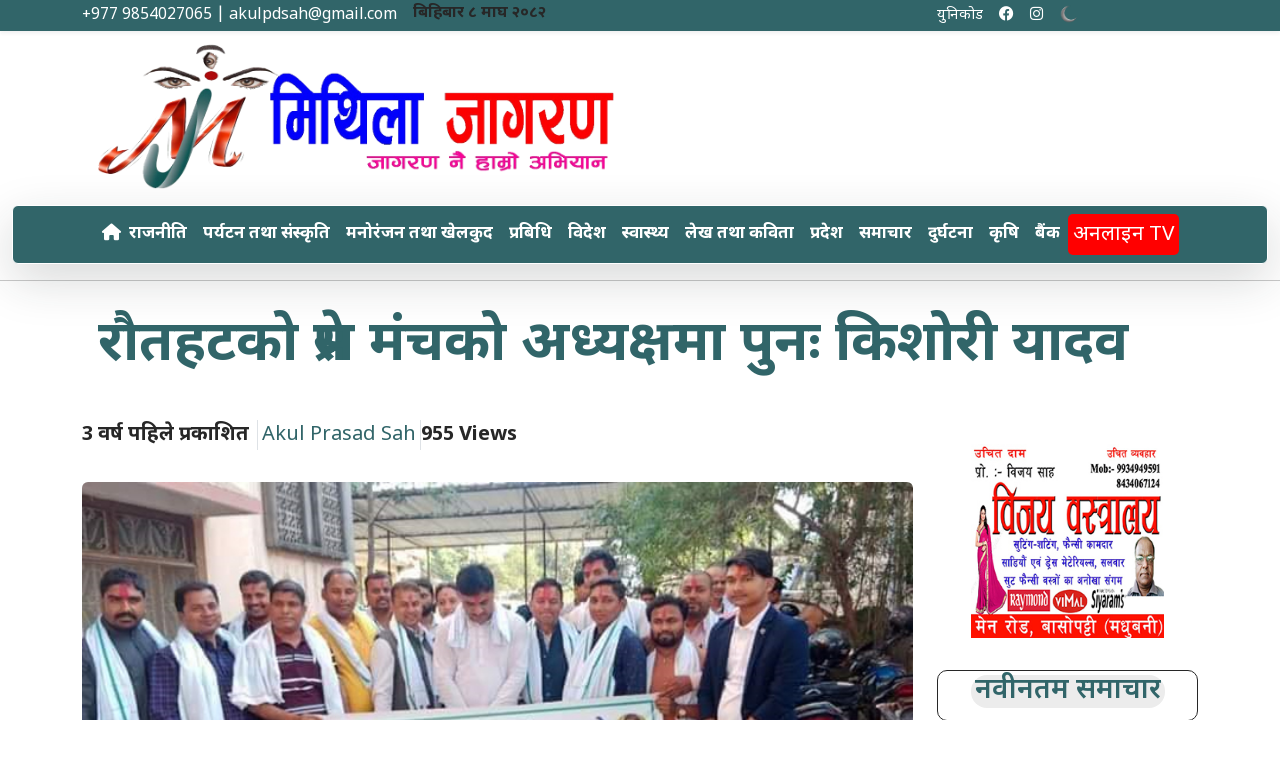

--- FILE ---
content_type: text/html; charset = utf-8;charset=UTF-8
request_url: https://www.mithilajagaran.com/post.php?post_id=525
body_size: 9031
content:



<!DOCTYPE html>
<html lang="en">

<head>

  <title>रौतहटको प्रेस मंचको अध्यक्षमा पुनः किशोरी यादव - Mithila Jagaran</title>
  <meta name="description" content="रौतहटको प्रेस मंचको अध्यक्षमा पुनः किशोरी यादवरश्मि पटेल, रौतहटरौतहट, चैत्र १३ गते । प्रेस मंच नेपालको पहिलो जिल्ला अधिवेशन रौतहटको सदरमुकाम गौरमा सोमबारका दिन सम्पन्न भएको छ ।सदरमुकाम गौर स्थित रहेको जिल्ला बार एसोसिएसनको सभा हलमा जनता समाजवादी पार्टी नेपालका छाता संगठन प्रेस मंच नेपाल रौतहटको प्रथम अधिवेशन मंचका केन्द्रिय सदस्य एवं नेपाल पत्रकार महासंघ रौतहट संस्थापक पत्रकार रबिन्द्र प्रसाद साहको प्रमुख आतिथ्यमा भएको थियो ।प्रेस मंच नेपाल जिल्ला कार्यसमिति रौतहटले आयोजन गरेको अधिवेशनबाट किशोरी यादव अध्यक्ष सहित १५ सदस्यीय समिति चयन भएको हो ।
अधिवेशनबाट नव निर्वाचित जिल्ला कार्यसमितिको अध्यक्ष&ndash; किशोरी यादव ,उपाध्यक्ष &ndash;( रश्मी पटेल ,अरविन्द कुमार यादव,ओम प्रकाश यादव,राजनारायण पटेल उर्फ आर.एन),सचिव&ndash;चन्दन कुमार महतो, सह सचिव&ndash; श्रीकान्त यादव, दिपक कुमार , कोषाध्यक्ष&ndash;प्रेम यादव र क्रमिक सदस्यहरु&ndash;भुषन सिंह, प्रियंका सिंह, प्रदिप यादव, जितन हलचल, राजन साह, हनुमत यादव छन्।
प्रेस मंच नेपाल रौतहटका नवनिर्वाचित जिल्ला कार्यसमिति चयन कार्यक्रममा विशिष्ट अतिथि जनता समाजवादी पार्टी नेपाल केन्द्रीय सदस्य पुर्व माननीय रामकिशोर यादव,केन्द्रिय सदस्य पूर्व राज्यमन्त्री योगेन्द्र राय यादव,केन्द्रीय सदस्य एवं मधेश प्रदेश सदस्य माननीय शोभा देवी साह, केन्द्रीय सल्लाहकार राघो राय यादव, जसपा रौतहट अध्यक्ष श्याम हारी यादव, प्रेम मंच नेपाल मधेस प्रदेश समिती अध्यक्ष अमरेन्द्र यादव, महा सचिव बंदना झा, जसपा मधेस प्रदेश समिति सदस्य अध्यक्ष मोहम्मद अनवर हाश्मी ,संघिय शिक्षक फोरम नेपाल रौतहट अध्यक्ष कामेश्वर यादव समेतले सम्पूर्ण नव निर्वाचित पदाधिकारीहरुको उन्नति प्रगतिको कामना गर्दै सफल कार्यकालको बधाई शुभकामना ज्ञापन गरेका थिए ।चैत्र १३ गते सोमबारका दिन प्रेस मंच नेपाल रौतहटको प्रथम जिल्ला अधिवेशन भेला अध्यक्ष किशोरी यादवको अध्यक्षतामा मंचआवद्ध पत्रकार र अन्य प्रेस संगठनका अध्यक्ष ,प्रतिनिधिहरुको सहभागिता रहेको थियो ।">
  
  <meta charset="UTF-8" />
    <meta http-equiv="X-UA-Compatible" content="IE=edge" />
    <meta name="viewport" content="width=device-width, initial-scale=1.0" />
    
    <!-- ========================== favor icon link==================  -->
    <link rel="icon" type="image/x-icon" href="https://mithilajagaran.com/uploads/mithilajagaran/favicon_1680655817.ico" />
    

    <!-- Disable right click -->
    <script type="text/javascript">
        document.addEventListener("contextmenu",event => event.preventDefault());
    </script>

<script type="text/javascript" src="https://platform-api.sharethis.com/js/sharethis.js#property=642ccf62faaa470019ff1b1a&product=inline-share-buttons&source=platform" async="async"></script>    
        
    <!-- ============ google fonts link =================  -->
    <link rel="preconnect" href="https://fonts.googleapis.com" />
    <link rel="preconnect" href="https://fonts.gstatic.com" crossorigin />
    <link
        href="https://fonts.googleapis.com/css2?family=Noto+Sans+Devanagari:wght@100;200;300;400;600;700;900&display=swap"
        rel="stylesheet" />
    <!-- ==================== font awsome icon link================  -->
    <link rel="stylesheet" href="https://cdnjs.cloudflare.com/ajax/libs/font-awesome/6.2.1/css/all.min.css"
        integrity="sha512-MV7K8+y+gLIBoVD59lQIYicR65iaqukzvf/nwasF0nqhPay5w/9lJmVM2hMDcnK1OnMGCdVK+iQrJ7lzPJQd1w=="
        crossorigin="anonymous" referrerpolicy="no-referrer" />

    <!-- ======================= Bootstrap file link====================  -->
    <link rel="stylesheet" href="template/mithilajagaran/assets/bootstrap-5.3.0-alpha1-dist/css/bootstrap.css" class="bootstrap-css" />
    <!-- ------------ AOS Library ------------------------- -->
    <link rel="stylesheet" href="template/mithilajagaran/assets/css/aos.css">
    <!-- ============================ custom css link===================  -->
    <link rel="stylesheet" href="template/mithilajagaran/assets/css/aashish.css" class="css" />
    <link rel="stylesheet" href="template/mithilajagaran/assets/css/style.css" class="css" />
    

    

    





   <meta content="526982238602250" property="fb:app_id">
   <meta property="og:type" content="article" />
   <meta property="og:url" content="https://mithilajagaran.com/post.php?post_id=525"/>

   <meta property="og:title" content="रौतहटको प्रेस मंचको अध्यक्षमा पुनः किशोरी यादव"/>

   <meta property="og:image" content="https://mithilajagaran.com/uploads/mithilajagaran/post/13-----------55555okokokokok.jpg"/>

   <meta property="og:image:alt" content="https://mithilajagaran.com/uploads/mithilajagaran/logo_1680655817.png"/>
   <meta property="og:description" content="रश्मि पटेल, रौतहटरौतहट, चैत्र १३ गते । प्रेस मंच नेपालको पहिलो जिल्ला अधिवेशन रौतहटको सदरमुकाम गौरमा सोमबारका दिन सम्पन्न भएको छ ।सदरमुकाम गौर स्थित रहेको जिल्ला बार एसोसिएसनको सभा हलमा जनता समाजवादी पार्टी नेपालका छाता संगठन प्रेस मंच नेपाल रौतहटको प्रथम अधिवेशन मंचका केन्द्रिय सदस्य एवं नेपाल पत्रकार महासंघ रौतहट संस्थापक पत्रकार रबिन्द्र प्रसाद साहको प्रमुख आतिथ्यमा भएको थियो ।प्रेस मंच नेपाल जिल्ला कार्यसमिति रौतहटले आयोजन गरेको अधिवेशनबाट किशोरी यादव अध्यक्ष सहित १५ सदस्यीय समिति चयन भएको हो ।
अधिवेशनबाट नव निर्वाचित जिल्ला कार्यसमितिको अध्यक्ष&ndash; किशोरी यादव ,उपाध्यक्ष &ndash;( रश्मी पटेल ,अरविन्द कुमार यादव,ओम प्रकाश यादव,राजनारायण पटेल उर्फ आर.एन),सचिव&ndash;चन्दन कुमार महतो, सह सचिव&ndash; श्रीकान्त यादव, दिपक कुमार , कोषाध्यक्ष&ndash;प्रेम यादव र क्रमिक सदस्यहरु&ndash;भुषन सिंह, प्रियंका सिंह, प्रदिप यादव, जितन हलचल, राजन साह, हनुमत यादव छन्।
प्रेस मंच नेपाल रौतहटका नवनिर्वाचित जिल्ला कार्यसमिति चयन कार्यक्रममा विशिष्ट अतिथि जनता समाजवादी पार्टी नेपाल केन्द्रीय सदस्य पुर्व माननीय रामकिशोर यादव,केन्द्रिय सदस्य पूर्व राज्यमन्त्री योगेन्द्र राय यादव,केन्द्रीय सदस्य एवं मधेश प्रदेश सदस्य माननीय शोभा देवी साह, केन्द्रीय सल्लाहकार राघो राय यादव, जसपा रौतहट अध्यक्ष श्याम हारी यादव, प्रेम मंच नेपाल मधेस प्रदेश समिती अध्यक्ष अमरेन्द्र यादव, महा सचिव बंदना झा, जसपा मधेस प्रदेश समिति सदस्य अध्यक्ष मोहम्मद अनवर हाश्मी ,संघिय शिक्षक फोरम नेपाल रौतहट अध्यक्ष कामेश्वर यादव समेतले सम्पूर्ण नव निर्वाचित पदाधिकारीहरुको उन्नति प्रगतिको कामना गर्दै सफल कार्यकालको बधाई शुभकामना ज्ञापन गरेका थिए ।चैत्र १३ गते सोमबारका दिन प्रेस मंच नेपाल रौतहटको प्रथम जिल्ला अधिवेशन भेला अध्यक्ष किशोरी यादवको अध्यक्षतामा मंचआवद्ध पत्रकार र अन्य प्रेस संगठनका अध्यक्ष ,प्रतिनिधिहरुको सहभागिता रहेको थियो ।"/>






</head>

<body>
            <header>
        

     <!-- =============================== top navbar section=================  -->
 <div class="top-navbar  mb-2 text-dark  pt-1 text-center d-none d-lg-block shadow-sm"
            style="background: #316569;">
            <div class="container">
                <div class="row ">
                    <div class="col-6 d-flex">
                        <div class="temperature me-3 text-white">
                        +977 9854027065 | akulpdsah@gmail.com                        </div>
                        <div class="date-card me-2 ">
                            <h6 id="nepali_full_date" class="fw-bold" >
                            <span id="nepali_full_date"></span>
                            </h6>
                        </div>
                    </div>
                    <div class="col-3 ms-auto">
                        <div class="social-media-icons">
                            <div class="ul d-flex">
                            <li><a class="upper_nav_bar_link me-3" href="page.php?name=preeti2unicode">युनिकोड</a></li>
                            
                            <li><a href="https://www.facebook.com/Mithilajagarancom-111725004041700"><i class="fa-brands fa-facebook me-3"></i></a></li><li><a href="https://www.instagram.com/"><i class="fa-brands fa-instagram me-3"></i></a></li>                                <li><a class="nav-link nav-link1" href="#"><img src="template/mithilajagaran/assets/image/moon.png" alt=""
                                        id="icon"></a></li>
                            </div>
                        </div>
                    </div>
                </div>
            </div>
        </div>
        <!-- ========================== logo section========================  -->
        <div class="logo-section  d-none d-lg-block">
            <div class="container">
                <div class="row align-items-center justify-content-center">


                    <div class="col-6  text-start">
                        <a href="index.php">
                            <img src="./uploads/mithilajagaran/title_logo_1680655817.png" alt="logo" class="w-100 rounded">
                        </a>
                    </div>
                                        <div class="col-6  text-start">
                        <div class="leaderboard-section">
                        <!-- Admana Technology Asynchronous JS Banner v1.5.1 --> <ins data-atpl-zoneid="6450" data-atpl-category="PixC" data-atpl-id="b7d260ac82f83bc511a74507394515bd"></ins> <script async src="https://amtl.admana.net/www/delivery/asyncjs.php"></script>                        </div>
                    </div>
                        
                </div>

            </div>



        </div>
        <script src="template/mithilajagaran/assets/js/nepali.datepicker.v3.2.min.js" type="text/javascript"></script>
<script type="text/javascript">

var days = ['आइतबार', 'सोमबार', 'मंगलबार', 'बुधबार', 'बिहिबार', 'शुक्रबार', 'शनिबार'];
var d = new Date();
var dayName = days[d.getDay()];

document.getElementById('nepali_full_date').innerHTML = dayName + ' ' + NepaliFunctions.GetBsFullDate(NepaliFunctions.GetCurrentBsDate(), true) ;

</script>



    </header>
    <main>
    <div class="container-fluid mt-2 sticky-top navigation">
            <nav class="navbar navbar-expand-lg shadow-lg  border border-white rounded" style="background: #316569;">
                <div class="container-fluid">
                    <a class=" navlink1 d-block d-lg-none" href="#"><img src="template/mithilajagaran/assets/image/logo.jpg"
                            class=" me-2 rounded-pill" alt="logo" style="width: 150px;"></a>
                    <button class="navbar-toggler bg-primary" type="button" data-bs-toggle="collapse"
                        data-bs-target="#navbarSupportedContent" aria-controls="navbarSupportedContent"
                        aria-expanded="false" aria-label="Toggle navigation">
                        <span class="navbar-toggler-icon "></span>
                    </button>
                    <div class="collapse navbar-collapse" id="navbarSupportedContent"
                        style="justify-content: center !important;">
                        <ul class="navbar-nav text-center align-items-center ">
                            <li class="nav-item nav-link2 ">
                                <a class="nav-link nav-link1 fs-5 fw-bold" href="index.php"><i class="fa-solid fa-home text-white"></i></a>
                            </li>
                                                        <li class="nav-item nav-link2 mx-2">
                                <a class="nav-link nav-link1 fs-5 fw-bold" href="category.php?category_id=1">राजनीति  </a>
                            </li>
                                                        <li class="nav-item nav-link2 mx-2">
                                <a class="nav-link nav-link1 fs-5 fw-bold" href="category.php?category_id=2">पर्यटन तथा संस्कृति   </a>
                            </li>
                                                        <li class="nav-item nav-link2 mx-2">
                                <a class="nav-link nav-link1 fs-5 fw-bold" href="category.php?category_id=3">मनोरंजन तथा खेलकुद   </a>
                            </li>
                                                        <li class="nav-item nav-link2 mx-2">
                                <a class="nav-link nav-link1 fs-5 fw-bold" href="category.php?category_id=4">प्रबिधि  </a>
                            </li>
                                                        <li class="nav-item nav-link2 mx-2">
                                <a class="nav-link nav-link1 fs-5 fw-bold" href="category.php?category_id=5">विदेश  </a>
                            </li>
                                                        <li class="nav-item nav-link2 mx-2">
                                <a class="nav-link nav-link1 fs-5 fw-bold" href="category.php?category_id=6">स्वास्थ्य  </a>
                            </li>
                                                        <li class="nav-item nav-link2 mx-2">
                                <a class="nav-link nav-link1 fs-5 fw-bold" href="category.php?category_id=7">लेख तथा कविता   </a>
                            </li>
                                                        <li class="nav-item nav-link2 mx-2">
                                <a class="nav-link nav-link1 fs-5 fw-bold" href="category.php?category_id=8">प्रदेश  </a>
                            </li>
                                                        <li class="nav-item nav-link2 mx-2">
                                <a class="nav-link nav-link1 fs-5 fw-bold" href="category.php?category_id=18">समाचार  </a>
                            </li>
                                                        <li class="nav-item nav-link2 mx-2">
                                <a class="nav-link nav-link1 fs-5 fw-bold" href="category.php?category_id=19">दुर्घटना   </a>
                            </li>
                                                        <li class="nav-item nav-link2 mx-2">
                                <a class="nav-link nav-link1 fs-5 fw-bold" href="category.php?category_id=20">कृषि   </a>
                            </li>
                                                        <li class="nav-item nav-link2 mx-2">
                                <a class="nav-link nav-link1 fs-5 fw-bold" href="category.php?category_id=21">बैंक  </a>
                            </li>
                            
                            <li class="nav-item nav-link2">
                                <a class="nav-link nav-link1 live_tv_btn " style="padding: 5px !important; font-size:1.3rem !important" href="online_tv.php">अनलाइन TV</a>
                            </li>

                            

                            


                        </ul>

                    </div>
                </div>
            </nav>
        </div>         <!-- ========================== leaderboard section============================  -->
      <div class="container my-2 ">
                    </div>
        <hr>
          <!-- ======================= contetn section ================  -->
          <div class="container">
            <h2 class="card-title-head p-3 fw-bold display-4">
            रौतहटको प्रेस मंचको अध्यक्षमा पुनः किशोरी यादव            </h2>
            
            
            <div class="row">
                <div class="col-12 col-lg-9"data-aos="fade-up" data-aos-delay="100">
                    <div class="contact-section my-3 d-block d-sm-flex justify-content-center justify-content-sm-between align-items-center">
                        <div class="published d-block d-sm-flex text-center">
                            <p class=" fs-5"><span class="fw-bold fs-5 "> 3 वर्ष पहिले  प्रकाशित</span></p>
                            <a href="author.php?author_id=1"><p class="fs-5 card-title-head border-end border-start  ms-2 px-1">Akul Prasad Sah</p></a>
                            <p class=" fs-5"><span class="fw-bold fs-5 ">  955 Views</span></p>
                        </div>
                    </div>
                    <div class="sticky-section">
                        <div class="image-class"data-aos="zoom-in" data-aos-delay="300">
                            <img src="https://mithilajagaran.com/uploads/mithilajagaran/post/13-----------55555okokokokok.jpg"
                                alt="" class="image w-100 rounded">
                        </div>
                        <!-- ========================== leaderboard section============================  -->
                        <div class="container my-2 ">
                                                        </div>
                        <p class="lh-large fw-semibold  fs-5">
                        <p>रश्मि पटेल, रौतहट<br />रौतहट, चैत्र १३ गते । प्रेस मंच नेपालको पहिलो जिल्ला अधिवेशन रौतहटको सदरमुकाम गौरमा सोमबारका दिन सम्पन्न भएको छ ।<br />सदरमुकाम गौर स्थित रहेको जिल्ला बार एसोसिएसनको सभा हलमा जनता समाजवादी पार्टी नेपालका छाता संगठन प्रेस मंच नेपाल रौतहटको प्रथम अधिवेशन मंचका केन्द्रिय सदस्य एवं नेपाल पत्रकार महासंघ रौतहट संस्थापक पत्रकार रबिन्द्र प्रसाद साहको प्रमुख आतिथ्यमा भएको थियो ।<br />प्रेस मंच नेपाल जिल्ला कार्यसमिति रौतहटले आयोजन गरेको अधिवेशनबाट किशोरी यादव अध्यक्ष सहित १५ सदस्यीय समिति चयन भएको हो ।</p>
<p>अधिवेशनबाट नव निर्वाचित जिल्ला कार्यसमितिको अध्यक्ष&ndash; किशोरी यादव ,उपाध्यक्ष &ndash;( रश्मी पटेल ,अरविन्द कुमार यादव,ओम प्रकाश यादव,राजनारायण पटेल उर्फ आर.एन),सचिव&ndash;चन्दन कुमार महतो, सह सचिव&ndash; श्रीकान्त यादव, दिपक कुमार , कोषाध्यक्ष&ndash;प्रेम यादव र क्रमिक सदस्यहरु&ndash;भुषन सिंह, प्रियंका सिंह, प्रदिप यादव, जितन हलचल, राजन साह, हनुमत यादव छन्।</p>
<p><img src="http://mithilajagaran.com/uploads/mithilajagaran/post/13-----5555555555555okok%20copy.jpg" alt="" width="280" height="129" /><br />प्रेस मंच नेपाल रौतहटका नवनिर्वाचित जिल्ला कार्यसमिति चयन कार्यक्रममा विशिष्ट अतिथि जनता समाजवादी पार्टी नेपाल केन्द्रीय सदस्य पुर्व माननीय रामकिशोर यादव,केन्द्रिय सदस्य पूर्व राज्यमन्त्री योगेन्द्र राय यादव,केन्द्रीय सदस्य एवं मधेश प्रदेश सदस्य माननीय शोभा देवी साह, केन्द्रीय सल्लाहकार राघो राय यादव, जसपा रौतहट अध्यक्ष श्याम हारी यादव, प्रेम मंच नेपाल मधेस प्रदेश समिती अध्यक्ष अमरेन्द्र यादव, महा सचिव बंदना झा, जसपा मधेस प्रदेश समिति सदस्य अध्यक्ष मोहम्मद अनवर हाश्मी ,संघिय शिक्षक फोरम नेपाल रौतहट अध्यक्ष कामेश्वर यादव समेतले सम्पूर्ण नव निर्वाचित पदाधिकारीहरुको उन्नति प्रगतिको कामना गर्दै सफल कार्यकालको बधाई शुभकामना ज्ञापन गरेका थिए ।<br />चैत्र १३ गते सोमबारका दिन प्रेस मंच नेपाल रौतहटको प्रथम जिल्ला अधिवेशन भेला अध्यक्ष किशोरी यादवको अध्यक्षतामा मंचआवद्ध पत्रकार र अन्य प्रेस संगठनका अध्यक्ष ,प्रतिनिधिहरुको सहभागिता रहेको थियो ।</p>                        </p>
                    
                        <!-- Share Button -->
                        <div class="container my-3">
                            <!-- Go to https://sharethis.com/ to customize your tools id by google sign in krishnagek -->
                            <!-- ShareThis BEGIN -->
                            <div class="sharethis-inline-share-buttons"></div>
                            <!-- ShareThis END -->
                        </div>

                        <!-- Reaction Button -->
                        <div class="container my-5 text-center">
                            <div class="single-post-reaction">
                                <h4>यो खबर पढेर तपाईलाई कस्तो महसुस भयो ?</h4>
                            </div>
                            <!-- ShareThis BEGIN -->
                            <div class="sharethis-inline-reaction-buttons"></div>
                            <!-- ShareThis END -->
                        </div>
                    
                    
                        <!-- ========================== leaderboard section============================  -->
                        <div class="container my-2 ">
                                                   </div>
                        <!-- =================== comment-section===============  -->
                        <!-- Reaction Button -->
                        <div class="container my-5 text-center">
                            <div class="single-post-reaction">
                                <h4>कमेन्ट गर्नुहोस्</h4>
                            </div>
                            <div id="fb-root"></div>
                            <script async defer crossorigin="anonymous" src="https://connect.facebook.net/en_GB/sdk.js#xfbml=1&version=v11.0&appId=127262407901117&autoLogAppEvents=1" nonce="k6gnuvjU"></script>


                            <div class="fb-comments" data-href="https://mithilajagaran.com/post.php?post_id=525" data-width="100%" data-numposts="5"></div>
                        </div>
                    </div>
                </div>
                <div class="col-12 col-lg-3 aside1"data-aos="fade-right" data-aos-delay="100" >
                    <!-- ========================== rectangle section============================  -->
                    <div class="container my-2 ">
                                                    
                            <div class="row justify-content-center">
                                <div class="col-10 pt-4 pb-3 justify-content-center">
                                <div class="ads-section  my-2">

                                                                    <img src="https://mithilajagaran.com/uploads/mithilajagaran/otherlink/bastra_1610423593_1736904644.jpg" 
                                    class="w-100" alt="">
                                
                                </div>
                                </div>
                            </div>
                            
                                                </div>
                    <div class="sticky-section">
                        <div class="section-title my-2">
                            <div class="title p-1    title-border text-center">
                                <a href="#">
                                    <h3 style=" position: relative; background-color:  rgb(236, 236, 236);"
                                        class="px-1 fw-semibold d-inline-block  rounded-pill card-title-head">
                                        नवीनतम समाचार
                                    </h3>
                                </a>
                            </div>
                        </div>
                            
                                                    <div class="p-content mt-4 border-bottom"data-aos="flip-down" data-aos-delay="200">
                            <div class="category my-1 p-1">
                                <a href="" class="category-title">राजनीति</a>
                            </div>
                            <a href="post.php?post_id=903">
                                <h5 class="fw-bold card-title-head">
                                    मनोकामना बुउद्देश्यीय सहकारी संस्थाको २० औँ वार्षिक सा�..                                </h5>
                            </a>
                            <p>
                                सन्जु कर्ण, सर्लाही, सर्लाही, पुस २३ गते । सर्लाहीको हरिवन नगरपालिका&ndash;११, मा रहेको मनोकामना बहुउद्देश्यीय सहकारी ..                            </p>
                            <p>
                                15 दिन पहिले                             </p>
                        </div>
                                                <div class="p-content mt-4 border-bottom"data-aos="flip-down" data-aos-delay="200">
                            <div class="category my-1 p-1">
                                <a href="" class="category-title">राजनीति</a>
                            </div>
                            <a href="post.php?post_id=902">
                                <h5 class="fw-bold card-title-head">
                                    मधेशमा धोती दिवस मनाइयो                                </h5>
                            </a>
                            <p>
                                कमल साहजनकपुरधाम,पुस २० गते । रोमबाट चलेको ई.सं.को नयाँवर्षदेखि धोती र टोपी दिवस यहाँ विहिबार मनाइएको छ । राष्ट्रि..                            </p>
                            <p>
                                18 दिन पहिले                             </p>
                        </div>
                                                <div class="p-content mt-4 border-bottom"data-aos="flip-down" data-aos-delay="200">
                            <div class="category my-1 p-1">
                                <a href="" class="category-title">राजनीति</a>
                            </div>
                            <a href="post.php?post_id=901">
                                <h5 class="fw-bold card-title-head">
                                    राम मन्दिर र जानकी मन्दिरलाई विश्व सम्पदा सूचिमा सूचिकृ�..                                </h5>
                            </a>
                            <p>
                                कमल साहजनकपुरधाम, पुस ७ गते । धार्मिकता तथा पौराणिकताको महत्व बोकेको यहाँका ऐतिहासिक धरोहर राम मन्दिर र&nbsp; जानकी �..                            </p>
                            <p>
                                1 महीना पहिले                             </p>
                        </div>
                                                <div class="p-content mt-4 border-bottom"data-aos="flip-down" data-aos-delay="200">
                            <div class="category my-1 p-1">
                                <a href="" class="category-title">राजनीति</a>
                            </div>
                            <a href="post.php?post_id=900">
                                <h5 class="fw-bold card-title-head">
                                    धनकौलका उखु किसान धर्नामा                                </h5>
                            </a>
                            <p>
                                सन्जु कर्ण, सर्लाही,&nbsp;सर्लाही, कार्तिक २५ गते । सर्लाहीको धनकौलस्थित अन्नपूर्ण चिनी उद्योगबाट पाउनुपर्ने उखुको �..                            </p>
                            <p>
                                2 महीना पहिले                             </p>
                        </div>
                                                <div class="p-content mt-4 border-bottom"data-aos="flip-down" data-aos-delay="200">
                            <div class="category my-1 p-1">
                                <a href="" class="category-title">राजनीति</a>
                            </div>
                            <a href="post.php?post_id=899">
                                <h5 class="fw-bold card-title-head">
                                    सामुदायिक आधारशिलाको वार्षिक साधारण सभा सम्पन्न                                </h5>
                            </a>
                            <p>
                                सन्जु कर्ण, सर्लाही,&nbsp;सर्लाही, कार्तिक १७ गते । सामुदायिक आधारशिला बचत तथा ऋण सहकारी संस्था लि. हरिवनको १५औं वार्ष..                            </p>
                            <p>
                                3 महीना पहिले                             </p>
                        </div>
                                            </div>
                </div>
            </div>

        </div>
    <!-- ========================== leaderboard section============================  -->
    <div class="container my-2 ">
                                                    </div>
 <!-- ==================== related news section=================  -->
 <div class="container my-5">
            <div class="section-title my-2">
                <div class="title p-1    title-border text-center">
                    <a href="#">
                        <h3 style=" position: relative; background-color:  rgb(236, 236, 236);"
                            class="px-1 fw-semibold d-inline-block  rounded-pill card-title-head">
                            सम्बन्धित समाचार

                        </h3>
                    </a>
                </div>
            </div>
            <div class="row">
                <div class="col-lg-9 col-12">
                    <div class="row">
                        <div class="agralekh">
                         
                            <div class="round-image-card-section">
                                <div class="row mt-4">
                                
                                                                    <div class="col-12 col-sm-6 col-md-4 shadow-lg mt-2 p-1"data-aos="fade-up" data-aos-delay="400">
                                        <div class="card-image image-class "style="border: 4px solid  #0081e4; ">
                                            <a href="post.php?post_id=902">
                                                <img src="https://mithilajagaran.com/uploads/mithilajagaran/post/2026/Jan/9---20_1767491826.jpg"
                                                    alt="" class="card-image-hover image">
                                            </a>
                                        </div>
                                        <div class="title-heading">
                                            <div class="title-heading-1 text-center">
                                                <a href="post.php?post_id=902">
                                                <h4 class="card-title-head">
                                                    मधेशमा धोती दिवस मनाइयो                                                    </h4>
                                            </a>
                                                
                                            </div>
                                            <div class="title-heading-2 text-center mt-2">
                                                <h5 class="text-muted"> संवाददाता</h5>
                                            </div>
                                        </div>
                                    </div>
                                                                        <div class="col-12 col-sm-6 col-md-4 shadow-lg mt-2 p-1"data-aos="fade-up" data-aos-delay="400">
                                        <div class="card-image image-class "style="border: 4px solid  #0081e4; ">
                                            <a href="post.php?post_id=901">
                                                <img src="https://mithilajagaran.com/uploads/mithilajagaran/post/2025/2081-09-7_1766279328.jpg"
                                                    alt="" class="card-image-hover image">
                                            </a>
                                        </div>
                                        <div class="title-heading">
                                            <div class="title-heading-1 text-center">
                                                <a href="post.php?post_id=901">
                                                <h4 class="card-title-head">
                                                    राम मन्दिर र जानकी मन्दिरलाई विश्व सम्पदा सूचिमा सूचिकृ�..                                                    </h4>
                                            </a>
                                                
                                            </div>
                                            <div class="title-heading-2 text-center mt-2">
                                                <h5 class="text-muted"> संवाददाता</h5>
                                            </div>
                                        </div>
                                    </div>
                                                                        <div class="col-12 col-sm-6 col-md-4 shadow-lg mt-2 p-1"data-aos="fade-up" data-aos-delay="400">
                                        <div class="card-image image-class "style="border: 4px solid  #0081e4; ">
                                            <a href="post.php?post_id=899">
                                                <img src="https://mithilajagaran.com/uploads/mithilajagaran/post/2025/7---17 (1)_1762191187.jpeg"
                                                    alt="" class="card-image-hover image">
                                            </a>
                                        </div>
                                        <div class="title-heading">
                                            <div class="title-heading-1 text-center">
                                                <a href="post.php?post_id=899">
                                                <h4 class="card-title-head">
                                                    सामुदायिक आधारशिलाको वार्षिक साधारण सभा सम्पन्न                                                    </h4>
                                            </a>
                                                
                                            </div>
                                            <div class="title-heading-2 text-center mt-2">
                                                <h5 class="text-muted"> संवाददाता</h5>
                                            </div>
                                        </div>
                                    </div>
                                                                        <div class="col-12 col-sm-6 col-md-4 shadow-lg mt-2 p-1"data-aos="fade-up" data-aos-delay="400">
                                        <div class="card-image image-class "style="border: 4px solid  #0081e4; ">
                                            <a href="post.php?post_id=897">
                                                <img src="https://mithilajagaran.com/uploads/mithilajagaran/post/2025/22-----2_1751765885.jpg"
                                                    alt="" class="card-image-hover image">
                                            </a>
                                        </div>
                                        <div class="title-heading">
                                            <div class="title-heading-1 text-center">
                                                <a href="post.php?post_id=897">
                                                <h4 class="card-title-head">
                                                       जनकपुरधाम उपमहानगरले अब गुठीबाट मालपोत उठाउने अधिकार �..                                                    </h4>
                                            </a>
                                                
                                            </div>
                                            <div class="title-heading-2 text-center mt-2">
                                                <h5 class="text-muted"> संवाददाता</h5>
                                            </div>
                                        </div>
                                    </div>
                                                                        <div class="col-12 col-sm-6 col-md-4 shadow-lg mt-2 p-1"data-aos="fade-up" data-aos-delay="400">
                                        <div class="card-image image-class "style="border: 4px solid  #0081e4; ">
                                            <a href="post.php?post_id=889">
                                                <img src="https://mithilajagaran.com/uploads/mithilajagaran/post/2025/22-----1 (2)_1749049541.jpeg"
                                                    alt="" class="card-image-hover image">
                                            </a>
                                        </div>
                                        <div class="title-heading">
                                            <div class="title-heading-1 text-center">
                                                <a href="post.php?post_id=889">
                                                <h4 class="card-title-head">
                                                    नेपालको विकासमा छिमेकी राष्ट्रहरूको महत्वपूर्ण योगदान ..                                                    </h4>
                                            </a>
                                                
                                            </div>
                                            <div class="title-heading-2 text-center mt-2">
                                                <h5 class="text-muted"> संवाददाता</h5>
                                            </div>
                                        </div>
                                    </div>
                                                                        <div class="col-12 col-sm-6 col-md-4 shadow-lg mt-2 p-1"data-aos="fade-up" data-aos-delay="400">
                                        <div class="card-image image-class "style="border: 4px solid  #0081e4; ">
                                            <a href="post.php?post_id=888">
                                                <img src="https://mithilajagaran.com/uploads/mithilajagaran/post/2025/20----1_1746261886.jpg"
                                                    alt="" class="card-image-hover image">
                                            </a>
                                        </div>
                                        <div class="title-heading">
                                            <div class="title-heading-1 text-center">
                                                <a href="post.php?post_id=888">
                                                <h4 class="card-title-head">
                                                    हंसपुर नगरपालिकामा ८४ करोड भन्दा बढी बेरुजु                                                    </h4>
                                            </a>
                                                
                                            </div>
                                            <div class="title-heading-2 text-center mt-2">
                                                <h5 class="text-muted"> संवाददाता</h5>
                                            </div>
                                        </div>
                                    </div>
                                                                        
                                    

                                </div>
                            </div>

                        </div>

                    </div>
                </div>
                <div class="col-12 col-lg-3">
                    <div class="sticky-section">
                        <div class="row">
                            <div class="col-12 col-sm-6 col-lg-12">
                                 <!-- ========================== rectangle section============================  -->
                                  <div class="container my-2 ">
                                                                                                    
                                                    <div class="row justify-content-center">
                                                        <div class="col-10 pt-4 pb-3 justify-content-center">
                                                        <div class="ads-section  my-2">

                                                                                                                    <img src="https://mithilajagaran.com/uploads/mithilajagaran/otherlink/IMG-20200304-WA0002_1610423607_1736904724.jpg" 
                                                            class="w-100" alt="">
                                                        
                                                        </div>
                                                        </div>
                                                    </div>
                                                    
                                                                                                </div>
                                
                                     </div>
                            <div class="col-12 col-sm-6 col-lg-12">
                                 <!-- ========================== rectangle section============================  -->
                                  <div class="container my-2 ">
                                                                                                    
                                                    <div class="row justify-content-center">
                                                        <div class="col-10 pt-4 pb-3 justify-content-center">
                                                        <div class="ads-section  my-2">

                                                                                                                    <img src="https://mithilajagaran.com/uploads/mithilajagaran/otherlink/WhatsApp Image 2024-11-25 at 20.54.13_fc803cce_1732547671.jpg" 
                                                            class="w-100" alt="">
                                                        
                                                        </div>
                                                        </div>
                                                    </div>
                                                    
                                                                                                </div>
                                
                            </div>
                        </div>
                    </div>
                </div>
            </div>
        </div>
           <!-- ========================== leaderboard section============================  -->
   <div class="container my-2 ">
                            </div>
            <hr>
        <!-- ========================== last news secion================  -->
        <div class="container my-5">
            <div class="section-title my-2">
                <div class="title p-1    title-border text-center">
                    <a href="#">
                        <h3 style=" position: relative; background-color:  rgb(236, 236, 236);"
                            class="px-1 fw-semibold d-inline-block  rounded-pill card-title-head">

                            छुटाउनुभयो कि ?

                        </h3>
                    </a>
                </div>
            </div>

            <div class="row">
                               
            </div>
        </div>





    </main>

    <!-- ======================= footer section starts=================  -->
    
    <footer data-aos="fade-up" data-aos-delay="200" style="background:#316569;">
        <div class="container">
        <div class="row">
                <div class="col-12 col-sm-6 col-md-6 col-lg-3  p-1 mx-auto text-center">
                <div class="image-hover-zoom">
                        <a href="#">
                        <img src="https://mithilajagaran.com/uploads/mithilajagaran/title_logo_1680655817.png" class="w-75 image-hover rounded " alt="">
                        </a>
                    </div>

                   <p>
                    <h4><span style="color: #ffffff;">About Us</span></h4>
<p><span style="color: #ffffff;">Bhola Media Pvt. Ltd.</span><br /><span style="color: #ffffff;"> Janakpurdham-9 ,Dhanusa, Province No-2 ,Nepal</span><br /><span style="color: #ffffff;"> Mob: +977 9854027065 ,+977 9801627065</span></p>
<p><br /><span style="color: #ffffff;"> Email Us</span><br /><span style="color: #ffffff;"> Admin: info@mithilajagaran.com</span><br /><span style="color: #ffffff;"> News:- news@mithilajagaran.com</span><br /><span style="color: #ffffff;"> Ad: &ndash; <a style="color: #ffffff;" href="mailto:advertisinng@mithilajagaran.com">advertisinng@mithilajagaran.com</a></span><br /><span style="color: #ffffff;"> Website:- <a style="color: #ffffff;" href="http://www.mithilajagaran.com">www.mithilajagaran.com</a></span><br /><span style="color: #ffffff;"> Company Registrar : 231013-76/077 PAN:6096687651</span><br /><span style="color: #ffffff;"> Online Register Number : 1797-076/077</span></p>
<p><span style="color: #ffffff;"><!--?php echo ($total_visit->total_visit+$total_international_visit->total_visit); ?--></span></p>
<p><span style="color: #ffffff;">&nbsp;</span></p>                </p>
                </div>
                <div class="col-12 col-sm-6 col-lg-3 mx-auto text-center  p-1">
                <p>
                    <h4><span style="color: #ffffff;">सम्बाददाता</span></h4>
<h6><span style="color: #ffffff;">प्रकाशक/सम्पादक: अकुल प्रसाद शाह&nbsp; </span><br /><span style="color: #ffffff;"> सम्पर्क नं :९८५४०२७०६५ ,९८०१६२७०६५ </span><br /><span style="color: #ffffff;"> Email:- <a style="color: #ffffff;" href="mailto:akulpdsah@gmail.com" target="_blank" rel="noopener noreferrer">akulpdsah@gmail.com</a> </span><br /> <br /><span style="color: #ffffff;">बिशेष सम्वादाता&nbsp;&nbsp;: कमल साह , ९८४४०३७३१०&nbsp;</span></h6>
<p><span style="color: #ffffff;">कार्यकारी सम्पादक : कैलाश दास&nbsp;</span></p>
<p><span style="color: #ffffff;">वरिष्ठ सल्लहाकार : प्रविण शाह</span></p>
<p><span style="color: #ffffff;">सलाहकार : विद्याकर प्रसाद साह, प्रविण कर्ण </span></p>
<p><span style="color: #ffffff;">अनलाइन TV समाचारदाता : सिकेन्द्र मण्डल - 9807804458<br /> राम मुकेश मण्डल - 9807838313</span><br /> <br /> <span style="color: #ffffff;"> अधिवक्ता : दिपक के.सि.</span><br /><span style="color: #ffffff;"> बजार व्यवस्थापक : धिरेन्द्र झा</span><br /><span style="color: #ffffff;"> ज्योतिषी :आचार्य पं. श्री सन्तोष कुमार पाण्डेय</span></p>                </p>
                   

                </div>
                <div class="col-12 col-sm-6 col-lg-3 mx-auto text-center  p-1">
                <p>
                    <div class="fb-page" data-href="https://www.facebook.com/Mithilajagarancom-111725004041700" data-width="340" data-hide-cover="false" data-show-facepile="true">
<h4><span style="color: #ffffff;">सम्बाददाता</span></h4>
</div>
<div class="fb-page" data-href="https://www.facebook.com/Mithilajagarancom-111725004041700" data-width="340" data-hide-cover="false" data-show-facepile="true"><span style="color: #ffffff;">&nbsp;</span></div>
<div class="fb-page" data-href="https://www.facebook.com/Mithilajagarancom-111725004041700" data-width="340" data-hide-cover="false" data-show-facepile="true"><span style="color: #ffffff;">धनुषा : निरन्जन साह</span><br /><span style="color: #ffffff;"> सिरहा : राम बाबु यादब</span><br /><span style="color: #ffffff;"> बारा : सिकिन्द्र पासवान</span><br /><span style="color: #ffffff;"> रौतहट : रविन्द्र साह </span><br /><span style="color: #ffffff;"> महोत्तरीः सुनिता महतो</span><br /><span style="color: #ffffff;"> पर्सा : राम सराफ </span><br /><span style="color: #ffffff;"> सप्तरी : संजिव बिक्रम साह</span><br /><span style="color: #ffffff;"> सरलाही : सन्जु कर्ण</span><br /><span style="color: #ffffff;"> प्रदेश नं. १ प्रतिनिधि :</span><br /><span style="color: #ffffff;"> प्रदेश नं. ३ प्रतिनिधि :</span><br /><span style="color: #ffffff;"> प्रदेश नं. ४ प्रतिनिधि :</span><br /><span style="color: #ffffff;"> प्रदेश नं. ५ प्रतिनिधि : प्रिन्स मिश्र</span><br /><span style="color: #ffffff;"> प्रदेश नं. ६ प्रतिनिधि :</span><br /><span style="color: #ffffff;"> प्रदेश नं. ७ प्रतिनिधि :</span></div>                </p>

                </div>
                <div class="col-12 col-sm-6 col-lg-3 mx-auto text-center text-md-start p-1">
                
                <p>
                    <p><iframe style="border: none; overflow: hidden;" src="https://www.facebook.com/plugins/page.php?href=https%3A%2F%2Fwww.facebook.com%2Fprofile.php%3Fid%3D100064010564038&amp;tabs=timeline&amp;width=340&amp;height=400&amp;small_header=true&amp;adapt_container_width=true&amp;hide_cover=true&amp;show_facepile=true&amp;appId=526982238602250" width="320" height="360" frameborder="0" scrolling="no" allowfullscreen="allowfullscreen"></iframe></p>                </p>
                </div>


            </div>

        </div>
        <div class="container-fluid rounded" style=" background-color:white; ">
            <div class="container p-3 align-items-center">
                <div class="aapan-tv-share d-flex " style="border-bottom: 2px solid grey;">
                    <div
                        class="share-links w-100 d-flex justify-content-center p-3 flex-column flex-md-row align-items-center">
                        <a href="https://www.facebook.com/Mithilajagarancom-111725004041700"><i class="fa-brands fa-facebook"></i></a><a href="https://www.instagram.com/"><i class="fa-brands fa-instagram"></i></a>                          
                    </div>
                </div>
                <div class="border">

                </div>
                <div class="footer-rights  mt-4">
                    <div class="row d-flex justify-content-md-between text-center">
                        <div class="rights col-12 col-md-4">
                        <h5 class="card-title-head"><span class="red-highlight">Copyright @2026</span> | All rights reserved
                     </h5>
                        </div>
                        <div class="powered-logo d-flex align-items-center col-12 col-md-4 justify-content-center">
                            <h5 class="card-title-head fw-semibold">Designed By </h5>
                            <div class="image-class ms-2 mb-3">
                                <a href="https://orangicsmarttechnology.com.np/">
                                    <img src="template/mithilajagaran/assets/image/orangic.png"
                                        class=" image  " alt="" style="width:100px;">
                                </a>
                            </div>

                        </div>
                    </div>
                </div>
            </div>
        </div>
    </footer>
    
    
    
     <!-- ================== bootstrap js link================  -->
 <script src="template/mithilajagaran/assets/bootstrap-5.3.0-alpha1-dist/js/bootstrap.bundle.js">
    </script>
    <!-- ------------ AOS js Library  ------------------------- -->
    <script src="template/mithilajagaran/assets/js/aos.js"></script>

    <!-- ====================== custom js link======================  -->
    <script src="template/mithilajagaran/assets/js/main.js"></script>

    <script>
        var icon = document.getElementById("icon");

            icon.onclick = function () {
                document.body.classList.toggle("dark-theme");
                if (document.body.classList.contains("dark-theme")) {
                    icon.src = "template/mithilajagaran/assets/image/sun.png";

                }
                else {
                    icon.src = "template/mithilajagaran/assets/image/moon.png";

                }
            }
    </script>

   
</body>

<script>
    console.log('plt: 0.051722049713135');
</script>

--- FILE ---
content_type: text/css
request_url: https://www.mithilajagaran.com/template/mithilajagaran/assets/css/aashish.css
body_size: -24
content:
:root {
  --white: #fff;
  --black: #272727;
}
#icon {
  width: 20px;
  cursor: pointer;
}


.dark-theme {
  --black: #fff;
  --white: #000106;
}
body {
  background-color: var(--white);
  transition: 2s;
}
*{
    color: var(--black);
    
}
p{
  color: var(--black);
}
.tile {
  border: 1px solid var(--black);
}

.h-border{
  border-top: 1px solid var(--black);
  
}
.nav-link1{
  color: #fff;
}
.card-title-head:hover {
color: var(--black);
text-decoration:underline;
}
.card-section-1 .card .card-title-head:hover{
  color: black;
}
.category-card .card-title-head:hover,.category-card i:hover{
  color: #000106;
}
.category-card p , .category-card i{
  color: #000106;
}

.upper_nav_bar_link{
  color: white;
}
.live_tv_btn{
  background-color: red;
  border-radius: 5px;
}


--- FILE ---
content_type: text/css
request_url: https://www.mithilajagaran.com/template/mithilajagaran/assets/css/style.css
body_size: 1046
content:
* {
  margin: 0;
  padding: 0;
  font-family: "Noto Sans Devanagari", sans-serif;
  box-sizing: border-box;
  list-style: none;
}

a {
  text-decoration: none;
}

::-webkit-scrollbar {
  width: 0.5rem;
}

::-webkit-scrollbar-track {
  background-color: #316569;
  border-radius: 0.625rem;
  margin: block;
}

::-webkit-scrollbar-thumb {
  background-color: #fff;
  border-radius: 0.625rem;
  border: solid #fff;
  width: 100%;
  background-clip: content-box;
}
::-webkit-scrollbar-thumb:hover {
  background-color: #e40010;
}

.sticky-section {
  position: sticky;
  top: 100px;
}

.card-h-xsmall {
  height: 7rem;
}

.card-h-small {
  height: 11rem;
}

.card-h-medium {
  height: 22rem;
}

.card-h-xmedium {
  height: 25rem;
}

.card-h-large {
  height: 28rem;
}

.card-h-xlarge {
  height: 33rem;
}

.card-title-head {
  color: #316569;
  transition: all 0.2s ease-in-out;
}

.title-head {
  color: #1e2f97;
  transition: all 0.2s ease-in-out;
}
.title-head:hover {
  color: #fff;
}

.social-media-icons .ul li:nth-child(1) i:hover {
  color: #3b5998;
}
.social-media-icons .ul li:nth-child(2) i:hover {
  color: #c32aa3;
}
.social-media-icons .ul li:nth-child(3) i:hover {
  color: #ff0000;
}
.social-media-icons .ul li:nth-child(4) i:hover {
  color: #0084b4;
}
.social-media-icons .ul li a {
  font-size: 15px;
}
.social-media-icons .ul li a i {
  color: rgb(255, 255, 255);
  transition: 0.4s all ease;
}
.social-media-icons .ul li a i:hover {
  color: #f90808;
  transform: translate(0, -3px);
}

.nav-link2 {
  position: relative;
}
.nav-link2:hover::after {
  width: 100%;
}
.nav-link2::after {
  content: "";
  position: absolute;
  bottom: 0;
  left: 0;
  right: 0;
  margin: 0 auto;
  width: 0;
  height: 3px;
  background: #002cff;
  background: linear-gradient(166deg, #002cff 0%, #e40010 100%);
  transform: translate3d(0, 0, 0);
  transition: width 0.5s ease;
}
.nav-link2 .nav-link1:hover {
  color: #fff;
}

.category .category-title {
  margin: 0 0 6px 0;
  background: #316569;
  font-size: 17px;
  font-weight: 400;
  line-height: 1;
  border-radius: 10px;
  color: #fff;
  margin-right: 5px;
  padding: 3px 6px;
  padding-top: 6px;
  display: inline-block;
  transition: 0.3s all ease-out;
}
.category .category-title:hover {
  background-color: #316569;
  transform: scale(1.1, 1.1);
}

.title-border {
  border: 10px solid;
  border-image-slice: 1;
  border-width: 1px;
  border-radius: 10px !important;
  border-image-source: #316569;
}
.title-border:hover {
  border-image-source: #e40010;
}

.title-button {
  background-color: #316569;
  color: #fff;
  font-size: 1.5rem !important;
}

.section-title {
  position: relative;
}
.section-title::before {
  background: rgb(228, 0, 16);
  background: linear-gradient(166deg, rgb(228, 0, 16) 0%, rgb(0, 44, 255) 100%);
  content: "";
  position: absolute;
  left: 0;
  top: 20px;
  width: 0%;
  height: 3px;
  opacity: 1;
  transition: width 0.5s ease;
}
.section-title:hover::before {
  width: 100%;
}

.image-class {
  overflow: hidden;
  -o-object-fit: cover;
     object-fit: cover;
  -o-object-position: center;
     object-position: center;
}
.image-class .image {
  transition: all 0.4s ease-in;
  -o-object-fit: cover;
     object-fit: cover;
  -o-object-position: center;
     object-position: center;
}
.image-class .image:hover {
  transform: scale(1.05);
}

.card-section-5 .content {
  position: relative;
  overflow: hidden;
}
.card-section-5 .content .text {
  position: absolute;
  left: 0;
  top: 250px;
  width: 100%;
}
.card-section-5 .content2 {
  position: relative;
  overflow: hidden;
}
.card-section-5 .content2 .text2 {
  position: absolute;
  left: 0;
  top: 77px;
  width: 100%;
}

.card-image {
  width: 15rem;
  height: 15rem;
  border-radius: 50%;
  overflow: hidden;
  margin: auto;
  margin-bottom: 15px;
}
.card-image .card-image-hover {
  width: 100%;
  -o-object-fit: cover;
     object-fit: cover;
  height: 100%;
}

footer {
  width: 100%;
  border: 5px solid #333232;
  color: #fff;
  padding: 100px 0 30px;
  border-top-left-radius: 125px;
  border-bottom-right-radius: 25px;
  font-size: 13px;
  line-height: 20px;
}

.aapan-tv-share .share-links a {
  position: relative;
  width: 60px;
  height: 60px;
  text-align: center;
  color: #000;
  box-shadow: 0 0 20px 10px rgba(0, 0, 0, 0.1);
  border-radius: 50%;
  margin: 0 10px;
  overflow: hidden;
  transition: transform 0.5s;
}
.aapan-tv-share .share-links a:hover i {
  color: #fff;
}
.aapan-tv-share .share-links a:hover {
  transform: translateY(-10px);
}
.aapan-tv-share .share-links a::after {
  position: absolute;
  content: "";
  width: 100%;
  height: 100%;
  top: -70px;
  left: 0;
  background: linear-gradient(150deg, #e40010 0%, #002cff 100%);
  transition: 0.5s;
}
.aapan-tv-share .share-links a:hover::after {
  top: 0;
}
.aapan-tv-share .share-links a i {
  font-size: 30px;
  color: #222327;
  line-height: 60px;
  transition: 0.5s;
  position: relative;
  z-index: 10;
}

.links ul li {
  cursor: pointer;
}

.nav-link {
  padding-right: 0 !important;
  padding-left: 0 !important;
}

.navbar-nav .nav-item .fs-5 {
  font-size: 1.05rem !important;
}/*# sourceMappingURL=style.css.map */

--- FILE ---
content_type: text/javascript
request_url: https://www.mithilajagaran.com/template/mithilajagaran/assets/js/nepali.datepicker.v3.2.min.js
body_size: 7952
content:
var NepaliFunctions=function(){"use strict";function e(){function e(e){var t=0;return e.forEach(function(e){t+=e}),t}function t(e,t){var n=Date.UTC(e.year,e.month-1,e.day),r=Date.UTC(t.year,t.month-1,t.day);return Math.abs((r-n)/864e5)}function n(t,n){var r=0,a=0;for(a=t.year;a<=n.year;a+=1)r+=e(s[a]);for(a=0;a<t.month;a+=1)r-=s[t.year][a];for(r+=s[t.year][11],a=n.month-1;a<12;a+=1)r-=s[n.year][a];return r-=t.day+1,r+=n.day-1}function a(e,t){var n=new Date(r(e,"MM/DD/YYYY"));return n.setDate(n.getDate()+t),{year:n.getFullYear(),month:n.getMonth()+1,day:n.getDate()}}function i(e,t){for(e.day+=t;e.day>s[e.year][e.month-1];)e.day-=s[e.year][e.month-1],e.month+=1,e.month>12&&(e.month=1,e.year+=1);return{year:e.year,month:e.month,day:e.day}}function o(e){var t=n(l,e);return a(c,t)}function d(e){var n=t(c,e);return i(l,n)}function u(e,t){return s[e][t-1]}var s=[],l={year:2e3,month:9,day:17},c={year:1944,month:1,day:1};return s[2e3]=[30,32,31,32,31,30,30,30,29,30,29,31],s[2001]=[31,31,32,31,31,31,30,29,30,29,30,30],s[2002]=[31,31,32,32,31,30,30,29,30,29,30,30],s[2003]=[31,32,31,32,31,30,30,30,29,29,30,31],s[2004]=[30,32,31,32,31,30,30,30,29,30,29,31],s[2005]=[31,31,32,31,31,31,30,29,30,29,30,30],s[2006]=[31,31,32,32,31,30,30,29,30,29,30,30],s[2007]=[31,32,31,32,31,30,30,30,29,29,30,31],s[2008]=[31,31,31,32,31,31,29,30,30,29,29,31],s[2009]=[31,31,32,31,31,31,30,29,30,29,30,30],s[2010]=[31,31,32,32,31,30,30,29,30,29,30,30],s[2011]=[31,32,31,32,31,30,30,30,29,29,30,31],s[2012]=[31,31,31,32,31,31,29,30,30,29,30,30],s[2013]=[31,31,32,31,31,31,30,29,30,29,30,30],s[2014]=[31,31,32,32,31,30,30,29,30,29,30,30],s[2015]=[31,32,31,32,31,30,30,30,29,29,30,31],s[2016]=[31,31,31,32,31,31,29,30,30,29,30,30],s[2017]=[31,31,32,31,31,31,30,29,30,29,30,30],s[2018]=[31,32,31,32,31,30,30,29,30,29,30,30],s[2019]=[31,32,31,32,31,30,30,30,29,30,29,31],s[2020]=[31,31,31,32,31,31,30,29,30,29,30,30],s[2021]=[31,31,32,31,31,31,30,29,30,29,30,30],s[2022]=[31,32,31,32,31,30,30,30,29,29,30,30],s[2023]=[31,32,31,32,31,30,30,30,29,30,29,31],s[2024]=[31,31,31,32,31,31,30,29,30,29,30,30],s[2025]=[31,31,32,31,31,31,30,29,30,29,30,30],s[2026]=[31,32,31,32,31,30,30,30,29,29,30,31],s[2027]=[30,32,31,32,31,30,30,30,29,30,29,31],s[2028]=[31,31,32,31,31,31,30,29,30,29,30,30],s[2029]=[31,31,32,31,32,30,30,29,30,29,30,30],s[2030]=[31,32,31,32,31,30,30,30,29,29,30,31],s[2031]=[30,32,31,32,31,30,30,30,29,30,29,31],s[2032]=[31,31,32,31,31,31,30,29,30,29,30,30],s[2033]=[31,31,32,32,31,30,30,29,30,29,30,30],s[2034]=[31,32,31,32,31,30,30,30,29,29,30,31],s[2035]=[30,32,31,32,31,31,29,30,30,29,29,31],s[2036]=[31,31,32,31,31,31,30,29,30,29,30,30],s[2037]=[31,31,32,32,31,30,30,29,30,29,30,30],s[2038]=[31,32,31,32,31,30,30,30,29,29,30,31],s[2039]=[31,31,31,32,31,31,29,30,30,29,30,30],s[2040]=[31,31,32,31,31,31,30,29,30,29,30,30],s[2041]=[31,31,32,32,31,30,30,29,30,29,30,30],s[2042]=[31,32,31,32,31,30,30,30,29,29,30,31],s[2043]=[31,31,31,32,31,31,29,30,30,29,30,30],s[2044]=[31,31,32,31,31,31,30,29,30,29,30,30],s[2045]=[31,32,31,32,31,30,30,29,30,29,30,30],s[2046]=[31,32,31,32,31,30,30,30,29,29,30,31],s[2047]=[31,31,31,32,31,31,30,29,30,29,30,30],s[2048]=[31,31,32,31,31,31,30,29,30,29,30,30],s[2049]=[31,32,31,32,31,30,30,30,29,29,30,30],s[2050]=[31,32,31,32,31,30,30,30,29,30,29,31],s[2051]=[31,31,31,32,31,31,30,29,30,29,30,30],s[2052]=[31,31,32,31,31,31,30,29,30,29,30,30],s[2053]=[31,32,31,32,31,30,30,30,29,29,30,30],s[2054]=[31,32,31,32,31,30,30,30,29,30,29,31],s[2055]=[31,31,32,31,31,31,30,29,30,29,30,30],s[2056]=[31,31,32,31,32,30,30,29,30,29,30,30],s[2057]=[31,32,31,32,31,30,30,30,29,29,30,31],s[2058]=[30,32,31,32,31,30,30,30,29,30,29,31],s[2059]=[31,31,32,31,31,31,30,29,30,29,30,30],s[2060]=[31,31,32,32,31,30,30,29,30,29,30,30],s[2061]=[31,32,31,32,31,30,30,30,29,29,30,31],s[2062]=[30,32,31,32,31,31,29,30,29,30,29,31],s[2063]=[31,31,32,31,31,31,30,29,30,29,30,30],s[2064]=[31,31,32,32,31,30,30,29,30,29,30,30],s[2065]=[31,32,31,32,31,30,30,30,29,29,30,31],s[2066]=[31,31,31,32,31,31,29,30,30,29,29,31],s[2067]=[31,31,32,31,31,31,30,29,30,29,30,30],s[2068]=[31,31,32,32,31,30,30,29,30,29,30,30],s[2069]=[31,32,31,32,31,30,30,30,29,29,30,31],s[2070]=[31,31,31,32,31,31,29,30,30,29,30,30],s[2071]=[31,31,32,31,31,31,30,29,30,29,30,30],s[2072]=[31,32,31,32,31,30,30,29,30,29,30,30],s[2073]=[31,32,31,32,31,30,30,30,29,29,30,31],s[2074]=[31,31,31,32,31,31,30,29,30,29,30,30],s[2075]=[31,31,32,31,31,31,30,29,30,29,30,30],s[2076]=[31,32,31,32,31,30,30,30,29,29,30,30],s[2077]=[31,32,31,32,31,30,30,30,29,30,29,31],s[2078]=[31,31,31,32,31,31,30,29,30,29,30,30],s[2079]=[31,31,32,31,31,31,30,29,30,29,30,30],s[2080]=[31,32,31,32,31,30,30,30,29,29,30,30],s[2081]=[31,32,31,32,31,30,30,30,29,30,29,31],s[2082]=[31,31,32,31,31,31,30,29,30,29,30,30],
s[2083]=[31,31,32,31,31,31,30,29,30,29,30,30],s[2084]=[31,31,32,31,31,30,30,30,29,30,30,30],s[2085]=[31,32,31,32,30,31,30,30,29,30,30,30],s[2086]=[30,32,31,32,31,30,30,30,29,30,30,30],s[2087]=[31,31,32,31,31,31,30,30,29,30,30,30],s[2088]=[30,31,32,32,30,31,30,30,29,30,30,30],s[2089]=[30,32,31,32,31,30,30,30,29,30,30,30],s[2090]=[30,32,31,32,31,30,30,30,29,30,30,30],s[2091]=[31,31,32,31,31,31,30,30,29,30,30,30],s[2092]=[30,31,32,32,31,30,30,30,29,30,30,30],s[2093]=[30,32,31,32,31,30,30,30,29,30,30,30],s[2094]=[31,31,32,31,31,30,30,30,29,30,30,30],s[2095]=[31,31,32,31,31,31,30,29,30,30,30,30],s[2096]=[30,31,32,32,31,30,30,29,30,29,30,30],s[2097]=[31,32,31,32,31,30,30,30,29,30,30,30],s[2098]=[31,31,32,31,31,31,29,30,29,30,29,31],s[2099]=[31,31,32,31,31,31,30,29,29,30,30,30],{countAdDays:t,countBsDays:n,addBsDays:i,addAdDays:a,bs2ad:o,ad2bs:d,getDaysInMonth:u}}function t(e){function t(e){var t={},n=[],r=[];e.forEach(function(e,t){var n=parseInt(e),a={index:t,value:n,year:!1,month:!1,day:!1};n>0&&n>999?a.year=!0:n>0&&n>12?a.day=!0:n>0&&n<=12&&(a.month=!0,a.day=!0),r.push(a)});var a=r.filter(function(e){return 1==e.year})[0];if(a){t.year=a.value,n[a.index]="YYYY";var i=r.filter(function(e){return 1==e.day}),o=r.filter(function(e){return 1==e.month});1==o.length?(t.month=o[0].value,n[o[0].index]="MM",1==i.length?(t.day=i[0].value,n[i[0].index]="DD"):(i=i.find(function(e){return!e.month}),t.day=i.value,n[i.index]="DD")):2==o.length&&0==i.length?(t.month=o[0].value,t.day=o[1].value,n[o[0].index]="MM",n[o[1].index]="DD"):2==o.length&&2==i.length&&(t.month=i[0].value,t.day=i[1].value,n[i[0].index]="MM",n[i[1].index]="DD")}if(t&&NaN==t.year||null==t.year||NaN==t.month||null==t.month||NaN==t.day||null==t.day)t=null,n=null;else{var d=G(t.year,t.month);t.day>d&&(t=null,n=null)}return{parsedDate:t,parsedFormat:n}}var n=e.indexOf("/")>-1,r=e.indexOf("-")>-1,a=null;if(n){var i=e.split("/");3==i.length&&(a=t(i),a.parsedFormat=a.parsedFormat.join("/"))}else if(r){var o=e.split("-");3==o.length&&(a=t(o),a.parsedFormat=a.parsedFormat.join("-"))}return a}function n(e,t){var n=[],r={year:null,month:null,day:null};switch(t){case"MM/DD/YYYY":n=e.split("/"),3==n.length&&(r={year:Number(n[2]),month:Number(n[0]),day:Number(n[1])});break;case"MM-DD-YYYY":n=e.split("-"),3==n.length&&(r={year:Number(n[2]),month:Number(n[0]),day:Number(n[1])});break;case"YYYY-MM-DD":n=e.split("-"),3==n.length&&(r={year:Number(n[0]),month:Number(n[1]),day:Number(n[2])});break;case"YYYY/MM/DD":n=e.split("/"),3==n.length&&(r={year:Number(n[0]),month:Number(n[1]),day:Number(n[2])});break;case"DD-MM-YYYY":n=e.split("-"),3==n.length&&(r={year:Number(n[2]),month:Number(n[1]),day:Number(n[0])});break;case"DD/MM/YYYY":n=e.split("/"),3==n.length&&(r={year:Number(n[2]),month:Number(n[1]),day:Number(n[0])})}return(r&&NaN==r.year||null==r.year||NaN==r.month||null==r.month||NaN==r.day||null==r.day)&&(r=null),r}function r(e,t){function n(e){return e=Number(e),e<10?"0"+e:e}var r="";switch(t=t&&R.indexOf(t)>-1?t:"YYYY-MM-DD"){case"MM/DD/YYYY":r=n(e.month)+"/"+n(e.day)+"/"+e.year;break;case"MM-DD-YYYY":r=n(e.month)+"-"+n(e.day)+"-"+e.year;break;case"YYYY-MM-DD":r=e.year+"-"+n(e.month)+"-"+n(e.day);break;case"YYYY/MM/DD":r=e.year+"/"+n(e.month)+"/"+n(e.day);break;case"DD-MM-YYYY":r=n(e.day)+"-"+n(e.month)+"-"+e.year;break;case"DD/MM/YYYY":r=n(e.day)+"/"+n(e.month)+"/"+e.year}return r}function a(t){return(new e).ad2bs(t)}function i(t){return(new e).bs2ad(t)}function o(e){var t=G(e.year,e.month);return e.month>0&&e.month<=12&&e.day>0&&e.day<=t}function d(){var e=new Date;e.setHours(e.getHours()+5),e.setMinutes(e.getMinutes()+45);var t=(e.toDateString(),e.getUTCDate()),n=e.getUTCMonth()+1;return{year:e.getUTCFullYear(),month:n,day:t}}function u(){var e=d();return Number(e.year)}function s(){var e=d();return Number(e.month)}function l(){var e=d();return Number(e.day)}function c(){return a(d())}function m(){var e=c();return Number(e.year)}function p(){var e=c();return Number(e.month)}function f(){var e=c();return Number(e.day)}function y(){return["January","February","March","April","May","June","July","August","September","October","November","December"]}function b(e){return e=Number(e),isNaN(e)||e<0||e>11?null:y()[e]}function h(){return["Baisakh","Jestha","Ashar","Shrawan","Bhadra","Ashoj","Kartik","Mangsir","Poush","Magh","Falgun","Chaitra"]}function v(e){return e=Number(e),isNaN(e)||e<0||e>11?null:h()[e]}function D(){return["बैशाख","जेठ","अषाढ","श्रावण","भाद्र","आश्विन","कार्तिक","मङ्सिर","पौष","माघ","फाल्गुन","चैत्र"]}function g(e){return e=Number(e),isNaN(e)||e<0||e>11?null:D()[e]}function N(){return["आइतवार","सोमवार","मङ्गलवार","बुधवार","बिहिवार","शुक्रवार","शनिवार"]}function A(e){return e=Number(e),isNaN(e)||e<0||e>6?null:N()[Number(e)]}function B(){return["आ","सो","मं","बु","बि","शु","श"]}function M(){return["Sunday","Monday","Tuesday","Wednesday","Thursday","Friday","Saturday"]}function F(e){return e=Number(e),isNaN(e)||e<0||e>6?null:M()[Number(e)]}function Y(e,t){var n=[],r="";return t?(n=D(),r=L(e.day)+" "+n[e.month-1]+" "+L(e.year)):(n=h(),r=e.day+" "+n[e.month-1]+" "+e.year),r}function C(e){return e.day+" "+NepaliFunctions.GetAdMonth(e.month-1)+" "+e.year}function T(e){var t=NepaliFunctions.BS2AD(e);return t=new Date(t.year,t.month-1,t.day),F(t.getDay())}function E(e){var t=NepaliFunctions.BS2AD(e);return t=new Date(t.year,t.month-1,t.day),A(t.getDay())}function I(e){return e=new Date(e.year,e.month-1,e.day),F(e.getDay())}function S(t,n){var r=new e,a=r.bs2ad(t);return a=new Date(a.year,a.month,a.day),a.setDate(a.getDate()+n),a={year:a.getFullYear(),month:a.getMonth(),day:a.getDate()},r.ad2bs(a)}function O(t,n){return(new e).countAdDays(t,n)}function x(t,n){if(!o(t)||!o(n))return!1;var r=new e;return t=r.bs2ad(t),n=r.bs2ad(n),r.countAdDays(t,n)}function w(e,t){return new Date(e,t,0).getDate()}function G(t,n){return(new e).getDaysInMonth(t,n)}function L(e){e=e.toString();var t="",n=0;for(n=0;n<e.length;n+=1)t+=function(e){switch(e){case"0":return"०";case"1":return"१";case"2":return"२";case"3":return"३";case"4":return"४";case"5":return"५";case"6":return"६";case"7":return"७";case"8":return"८";case"9":return"९";default:return e}}(e[n]);return t}function j(e){e=e.toString();for(var t="",n=0;n<e.length;)t+=function(e){switch(e){case"०":return 0;case"१":return 1;case"२":return 2;case"३":return 3;case"४":return 4;case"५":return 5;case"६":return 6;case"७":return 7;case"८":return 8;case"९":return 9;default:return e}}(e[n]),n++;return t}function k(e){return e<10?"0"+Number(e):e}function H(e,t){function n(e){var t={0:"",1:"One",2:"Two",3:"Three",4:"Four",5:"Five",6:"Six",7:"Seven",8:"Eight",9:"Nine",10:"Ten",11:"Eleven",12:"Twelve",13:"Thirteen",14:"Fourteen",15:"Fifteen",16:"Sixteen",17:"Seventeen",18:"Eighteen",19:"Nineteen",20:"Twenty",30:"Thirty",40:"Forty",50:"Fifty",60:"Sixty",70:"Seventy",80:"Eighty",90:"Ninety"};e=Number(e);var n=e.toString();return e<20?t[e]:t[10*n[0]]+" "+t[n[1]]}if(e=e||0,isNaN(e)||Math.floor(e).toString().length>13)return null;var r="",a=0,i=e.toString();if(i.indexOf(".")>-1){var o=i.split(".");a=Number(o[1])}var d=Math.floor(e%100),u=null;e.toString().length>2&&(u=e.toString().substring(e.toString().length-3,e.toString().length-2));var s=Math.floor(e%1e5);s=s.toString(),s=s.substring(0,s.length-3);var l=Math.floor(e%1e7);l=l.toString(),l=l.substring(0,l.length-5);var c=Math.floor(e%1e9);c=c.toString(),c=c.substring(0,c.length-7);var m=Math.floor(e%1e11);m=m.toString(),m=m.substring(0,m.length-9);var p=Math.floor(e%1e13);for(p=p.toString(),p=p.substring(0,p.length-11),p>0&&(r+=n(p)+" Kharab"),m>0&&(r+=" "+n(m)+" Arab"),c>0&&(r+=" "+n(c)+" Crore"),l>0&&(r+=" "+n(l)+" Lakh"),s>0&&(r+=" "+n(s)+" Thousand"),u>0&&(r+=" "+n(u)+" Hundred"),d>0&&(r+=" "+n(d)),""!=r.trim()&&t&&(r+=" Rupees"),a>0&&t&&(r+=" and "+n(a)+" Paisa");r.indexOf("  ")>-1;)r=r.replace("  "," ");return r.trim()}function P(e,t){if(e=e||0,isNaN(e)||Math.floor(e).toString().length>13)return null;var n=["सुन्य","एक","दुई","तीन","चार","पाँच","छ","सात","आठ","नौ","दस","एघार","बाह्र","तेह्र","चौध","पन्ध्र","सोह्र","सत्र","अठाह्र","उन्नाइस","बीस","एकाइस","बाइस","तेइस","चौबीस","पचीस","छब्बीस","सत्ताइस","अठ्ठाइस","उनन्तीस","तीस","एकतीस","बतीस","तेतीस","चौतीस","पैतीस","छतीस","सरतीस","अरतीस","उननचालीस","चालीस","एकचालीस","बयालिस","तीरचालीस","चौवालिस","पैंतालिस","छयालिस","सरचालीस","अरचालीस","उननचास","पचास","एकाउन्न","बाउन्न","त्रिपन्न","चौवन्न","पच्पन्न","छपन्न","सन्ताउन्न","अन्ठाउँन्न","उनान्न्साठी ","साठी","एकसाठी","बासाठी","तीरसाठी","चौंसाठी","पैसाठी","छैसठी","सत्सठ्ठी","अर्सठ्ठी","उनन्सत्तरी","सतरी","एकहत्तर","बहत्तर","त्रिहत्तर","चौहत्तर","पचहत्तर","छहत्तर","सत्हत्तर","अठ्हत्तर","उनास्सी","अस्सी","एकासी","बयासी","त्रीयासी","चौरासी","पचासी","छयासी","सतासी","अठासी","उनान्नब्बे","नब्बे","एकान्नब्बे","बयान्नब्बे","त्रियान्नब्बे","चौरान्नब्बे","पंचान्नब्बे","छयान्नब्बे","सन्तान्‍नब्बे","अन्ठान्नब्बे","उनान्सय"],r="",a=0,i="";if(e=e.toString(),-1!=e.indexOf(".")){var o=e.split(".");e=o[0],a=o[1];var d=a.substring(0,2).toString();1==d.length&&(d=d.toString()+"0"),i=n[parseInt(d)].toString()+" पैसा"}if(e.length>13)return void alert("Number greater than kharab not supported");var u=Math.floor(e%100),s="";e.toString().length>2&&(s=e.toString().substring(e.toString().length-3,e.toString().length-2));var l=Math.floor(e%1e5);l=l.toString(),l=l.substring(0,l.length-3);var c=Math.floor(e%1e7);c=c.toString(),c=c.substring(0,c.length-5);var m=Math.floor(e%1e9);m=m.toString(),m=m.substring(0,m.length-7);var p=Math.floor(e%1e11);p=p.toString(),p=p.substring(0,p.length-9);var f=Math.floor(e%1e13);return f=f.toString(),f=f.substring(0,f.length-11),f>0&&(r+=n[f]+" खरब"),p>0&&(r+=" "+n[p]+" अरब"),m>0&&(r+=" "+n[m]+" करोड"),c>0&&(r+=" "+n[c]+" लाख"),l>0&&(r+=" "+n[l]+" हजार"),s>0&&(r+=" "+n[s]+" सय"),u>0&&(r+=" "+n[u]),""!=r.trim()&&t&&(r+=" रुपैंया"),a>0&&t&&(r+=(""!=r.trim()?" ":"")+i),r.trim()}function U(e,t){e=this.BS2AD(e),t=this.BS2AD(t);var n=new Date(e.year,e.month,e.day),r=new Date(t.year,t.month,t.day);return n.getTime()>r.getTime()}var R=["MM-DD-YYYY","MM/DD/YYYY","YYYY-MM-DD","YYYY/MM/DD","DD-MM-YYYY","DD/MM/YYYY"];return{ParseDate:t,ValidateBsDate:o,CompareBsDates:U,ConvertToDateObject:n,ConvertDateFormat:r,AD2BS:a,BS2AD:i,GetCurrentAdDate:d,GetCurrentAdYear:u,GetCurrentAdMonth:s,GetCurrentAdDay:l,GetCurrentBsDate:c,GetCurrentBsYear:m,GetCurrentBsMonth:p,GetCurrentBsDay:f,GetAdMonths:y,GetAdMonth:b,GetBsMonths:h,GetBsMonth:v,GetBsDaysUnicode:N,GetBsDaysUnicodeShort:B,GetBsDayUnicode:A,GetAdDays:M,GetAdDay:F,GetBsMonthsInUnicode:D,GetBsMonthInUnicode:g,GetDaysInAdMonth:w,GetDaysInBsMonth:G,AdDatesDiff:O,BsDatesDiff:x,BsAddDays:S,GetBsFullDate:Y,GetAdFullDate:C,GetAdFullDay:I,GetBsFullDay:T,GetBsFullDayInUnicode:E,ConvertToUnicode:L,ConvertToNumber:j,Get2DigitNo:k,NumberToWords:H,NumberToWordsUnicode:P}}();!function(){function e(e,t){var n=e,r=t+1;return r>12&&(n+=1,r=1),{year:n,month:r}}function t(e,t){var n=e,r=t-1;return r<1&&(n-=1,r=12),{year:n,month:r}}function n(){M=!0}function r(){M=!1}function a(e){document.getElementById("ndp-nepali-box").style.top="-999px",B=!1}function i(e){var t={};if(B)a("showNdpCalendarBox");else{var n=document.getElementById(e);t=g(e),document.getElementById("ndp-target-id").innerHTML=e;var r=n.value;t.unicodeDate&&(r=NepaliFunctions.ConvertToNumber(r));var i="";if(r)i=NepaliFunctions.ConvertToDateObject(r,t.dateFormat);else if(i=NepaliFunctions.GetCurrentBsDate(),t.disableAfter){var d=NepaliFunctions.ConvertToDateObject(t.disableAfter,t.dateFormat);NepaliFunctions.CompareBsDates(i,d)&&(i=d)}var s=null;null==i?(i=NepaliFunctions.GetCurrentBsDate(),s=""):s=NepaliFunctions.ConvertDateFormat(i,"YYYY-MM-DD");o(i.year,i.month,s),u(n),B=!0}}function o(n,r,a){var i=document.getElementById("ndp-nepali-box"),u=g(null),s=i.getElementsByTagName("table")[0].getElementsByTagName("tbody");s.length>0&&s[0].parentNode.removeChild(s[0]);var l=u.ndpYearCount||0,c=document.getElementById("currentMonth");c.innerHTML="";var m=document.createElement("SPAN");m.innerHTML=" ";var p=document.createElement("SPAN");p.innerHTML=NepaliFunctions.GetBsMonthInUnicode(r-1);var f=document.createElement("SPAN");f.innerHTML=NepaliFunctions.ConvertToUnicode(n),u.ndpMonth&&u.ndpYear?(c.appendChild(y(r,n,a)),c.appendChild(b(r,n,l,a))):u.ndpMonth?(c.appendChild(y(r,n,a)),c.appendChild(m),c.appendChild(f)):u.ndpYear?(c.appendChild(p),c.appendChild(m),c.appendChild(b(r,n,l,a))):(c.appendChild(p),c.appendChild(m),c.appendChild(f));var h=e(n,r),v=t(n,r),D=h.year,N=h.month,A=v.year,B=v.month,M=document.getElementById("ndp-header"),F=document.getElementById("prev");F&&F.parentNode.removeChild(F);var Y=document.getElementById("next");Y&&Y.parentNode.removeChild(Y);var C=!0;if(u.disableBefore||Number.isInteger(u.disableDaysBefore)){var T=null;T=Number.isInteger(u.disableDaysBefore)&&u.disableDaysBefore>=0?NepaliFunctions.BsAddDays(NepaliFunctions.GetCurrentBsDate(),-1*u.disableDaysBefore):NepaliFunctions.ConvertToDateObject(u.disableBefore,u.dateFormat),NepaliFunctions.CompareBsDates(T,{year:A,month:B,day:NepaliFunctions.GetDaysInBsMonth(A,B)})&&(C=!1)}var E=document.createElement("SPAN");E.setAttribute("class","ndc-chevron ndc-left");var I=document.createElement("A");I.setAttribute("id","prev"),I.setAttribute("title","Previous Month"),I.setAttribute("class",C?"ndp-prev":"ndp-prev ndp-disabled"),I.setAttribute("href","javascript:void(0)"),I.appendChild(E),C&&I.addEventListener("click",function(){o(A,B,a)});var S=!0;if(u.disableAfter||Number.isInteger(u.disableDaysAfter)){var O=null;O=Number.isInteger(u.disableDaysAfter)&&u.disableDaysAfter>=0?NepaliFunctions.BsAddDays(NepaliFunctions.GetCurrentBsDate(),u.disableDaysAfter):NepaliFunctions.ConvertToDateObject(u.disableAfter,u.dateFormat),NepaliFunctions.CompareBsDates({year:D,month:N,day:1},O)&&(S=!1)}var x=document.createElement("SPAN");x.setAttribute("class","ndc-chevron ndc-right");var w=document.createElement("A");w.setAttribute("id","next"),w.setAttribute("title","Next Month"),w.setAttribute("class",S?"ndp-next":"ndp-next ndp-disabled"),w.setAttribute("href","javascript:void(0)"),w.appendChild(x),S&&w.addEventListener("click",function(){o(D,N,a)}),M.appendChild(I),M.appendChild(w),i.getElementsByTagName("table")[0].insertAdjacentElement("beforeend",d(n,r,a))}function d(e,t,n){var r,a,i,o=g(null);if(n){var d=NepaliFunctions.ConvertToDateObject(n,"YYYY-MM-DD");r=d.year,a=d.month,i=d.day}var u=NepaliFunctions.GetCurrentBsDate(),s=u.year,l=u.month,c=u.day,m=NepaliFunctions.GetDaysInBsMonth(e,t),p={year:e,month:t,day:1},y=NepaliFunctions.BS2AD(p),b=y.year,h=y.month,v=y.day,D=new Date(b,h-1,v),N=D.getDay(),A=0,B=0,M=N+m,F="",Y="",C=0;"object"!=typeof o.disableBefore&&o.disableBefore&&o.dateFormat&&(o.disableBefore=NepaliFunctions.ConvertToDateObject(o.disableBefore,o.dateFormat)),"object"!=typeof o.disableAfter&&o.disableAfter&&o.dateFormat&&(o.disableAfter=NepaliFunctions.ConvertToDateObject(o.disableAfter,o.dateFormat)),!o.disableBefore&&Number.isInteger(o.disableDaysBefore)&&parseInt(o.disableDaysBefore)>=0&&(o.disableBefore=NepaliFunctions.BsAddDays(NepaliFunctions.GetCurrentBsDate(),-1*parseInt(o.disableDaysBefore))),!o.disableAfter&&Number.isInteger(o.disableDaysAfter)&&parseInt(o.disableDaysAfter)>=0&&(o.disableAfter=NepaliFunctions.BsAddDays(NepaliFunctions.GetCurrentBsDate(),parseInt(o.disableDaysAfter)));for(var T=document.createElement("TBODY"),E=document.createElement("TR"),I=document.createElement("TD"),S=document.createElement("A");B<M;){if(A=B,A%7==0&&(E=document.createElement("TR")),C=A-N+1,Y=e.toString()+"-"+NepaliFunctions.Get2DigitNo(t)+"-"+NepaliFunctions.Get2DigitNo(C),F="",F=e===r&&t===a&&C===i?"ndp-selected":e===s&&t===l&&C===c?"ndp-current":"ndp-date",A<N)I=document.createElement("TD"),E.appendChild(I);else{if(I=document.createElement("TD"),I.setAttribute("class",F),o.disableAfter&&NepaliFunctions.CompareBsDates(NepaliFunctions.ConvertToDateObject(Y,"YYYY-MM-DD"),o.disableAfter)||o.disableBefore&&NepaliFunctions.CompareBsDates(o.disableBefore,NepaliFunctions.ConvertToDateObject(Y,"YYYY-MM-DD")))S=document.createElement("A"),S.setAttribute("class","ndp-disabled"),S.setAttribute("href","javascript:void(0)"),S.setAttribute("title",Y),S.innerHTML=NepaliFunctions.ConvertToUnicode(C),I.appendChild(S);else{var O=NepaliFunctions.ConvertToDateObject(Y,"YYYY-MM-DD"),x=NepaliFunctions.ConvertDateFormat(O,o.dateFormat);S=document.createElement("A"),S.setAttribute("href","javascript:void(0)"),S.setAttribute("title",Y),S.setAttribute("data-value",x),S.innerHTML=NepaliFunctions.ConvertToUnicode(C),S.addEventListener("click",function(){f(this)}),I.appendChild(S)}E.appendChild(I)}A%7==6&&(T.appendChild(E),E=document.createElement("TR")),B+=1}return E.children.length>0&&T.appendChild(E),T}function u(e){var t=s(e),n=m(t),r=p(e,t),a=document.getElementById("ndp-nepali-box"),i=a.offsetHeight,o=t.y+e.offsetHeight;r<i&&r<n&&(o=o-i-e.offsetHeight),a.style.top=o+"px",a.style.left=t.x+"px"}function s(e){var t=0,n=0;return t+=l(e),n+=c(e),{x:t,y:n}}function l(e){for(var t=0;e;)t+=e.offsetLeft,e=e.offsetParent;return t+=document.firstChild.offsetLeft||0}function c(e){for(var t=0;e;)t+=e.offsetTop,e=e.offsetParent;return t+=document.firstChild.offsetTop||0}function m(e){var t=window.pageYOffset||(document.documentElement||document.body.parentNode||document.body).scrollTop;return e.y-t}function p(e,t){var n=window.pageYOffset||(document.documentElement||document.body.parentNode||document.body).scrollTop;return window.innerHeight-t.y-e.offsetHeight+n}function f(e){var t=e.getAttribute("data-value"),n=g(),r=NepaliFunctions.ConvertToDateObject(t,n.dateFormat);n.ndpEnglishInput&&(document.getElementById(n.ndpEnglishInput).value=NepaliFunctions.ConvertDateFormat(NepaliFunctions.BS2AD(r),n.dateFormat));var i=document.getElementById("ndp-target-id").innerHTML;document.getElementById(i).value=n.unicodeDate?NepaliFunctions.ConvertToUnicode(t):t,n.onChange&&n.onChange({bs:t,ad:NepaliFunctions.ConvertDateFormat(NepaliFunctions.BS2AD(r),n.dateFormat),object:r}),a("setSelectedDay")}function y(e,t,n){var r=g(),a=1,i=12;if(r.disableBefore||Number.isInteger(r.disableDaysBefore)){var o=null;o=Number.isInteger(r.disableDaysBefore)&&r.disableDaysBefore>=0?NepaliFunctions.BsAddDays(NepaliFunctions.ConvertToDateObject(n,r.dateFormat),-1*r.disableDaysBefore):NepaliFunctions.ConvertToDateObject(r.disableBefore,r.dateFormat),o.year==t&&(a=o.month)}if(r.disableAfter||Number.isInteger(r.disableDaysAfter)){var d=null;d=Number.isInteger(r.disableDaysAfter)&&r.disableDaysAfter>=0?NepaliFunctions.BsAddDays(NepaliFunctions.ConvertToDateObject(n,r.dateFormat),r.disableDaysAfter):NepaliFunctions.ConvertToDateObject(r.disableAfter,r.dateFormat),d.year==t&&(i=d.month)}var u=NepaliFunctions.GetBsMonthsInUnicode(),s=document.createElement("SELECT");return s.setAttribute("id","ndp-month-select"),u.forEach(function(t,n){if(n>=a-1&&n<=i-1){var r=document.createElement("OPTION");r.setAttribute("value",n+1),r.innerHTML=t,n+1==e&&r.setAttribute("selected","selected"),s.appendChild(r)}}),s.addEventListener("change",function(){h(t,n)}),s}function b(e,t,n,r){var a=g(),i=2e3,o=2099;if(a.disableBefore||Number.isInteger(a.disableDaysBefore)){var d=null;d=Number.isInteger(a.disableDaysBefore)&&a.disableDaysBefore>=0?NepaliFunctions.BsAddDays(NepaliFunctions.ConvertToDateObject(r,a.dateFormat),-1*a.disableDaysBefore):NepaliFunctions.ConvertToDateObject(a.disableBefore,a.dateFormat),d.year>i&&(i=d.year)}if(a.disableAfter||Number.isInteger(a.disableDaysAfter)){var u=null;u=Number.isInteger(a.disableDaysAfter)&&a.disableDaysAfter>=0?NepaliFunctions.BsAddDays(NepaliFunctions.ConvertToDateObject(r,a.dateFormat),a.disableDaysAfter):NepaliFunctions.ConvertToDateObject(a.disableAfter,a.dateFormat),u.year<o&&(o=u.year)}var s=document.createElement("SELECT");s.setAttribute("id","ndp-year-select");for(var l=Math.round(n/2)>0&&parseInt(t)-Math.round(n/2)>=i?parseInt(t)-Math.round(n/2):i,c=Math.round(n/2)>0&&parseInt(t)+Math.round(n/2)<=o?parseInt(t)+Math.round(n/2):o;l<=c;){var m=document.createElement("OPTION");m.setAttribute("value",l),m.innerHTML=NepaliFunctions.ConvertToUnicode(l),t==l&&m.setAttribute("selected","selected"),s.appendChild(m),l+=1}return s.addEventListener("change",function(){v(e,r)}),s}function h(e,t){e=g().ndpYear?parseInt(document.getElementById("ndp-year-select").value):e,o(e,parseInt(document.getElementById("ndp-month-select").value),t)}function v(e,t){var n=g(),r=document.getElementById("ndp-year-select"),a=document.getElementById("ndp-month-select"),i=parseInt(r.value);e=n.ndpMonth?parseInt(a.value):e;var d=D(t),u=d.minDate,s=d.maxDate;u&&u.year==i&&e<=u.month&&(e=u.month),s&&s.year==i&&e>=s.month&&(e=s.month),o(i,e,t)}function D(e){var t=g(),n=null,r=null;if(t.disableBefore||Number.isInteger(t.disableDaysBefore)){var a=null;a=Number.isInteger(t.disableDaysBefore)&&t.disableDaysBefore>=0?NepaliFunctions.BsAddDays(NepaliFunctions.ConvertToDateObject(e,t.dateFormat),-1*t.disableDaysBefore):NepaliFunctions.ConvertToDateObject(t.disableBefore,t.dateFormat),n=a}if(t.disableAfter||Number.isInteger(t.disableDaysAfter)){var i=null;i=Number.isInteger(t.disableDaysAfter)&&t.disableDaysAfter>=0?NepaliFunctions.BsAddDays(NepaliFunctions.ConvertToDateObject(e,t.dateFormat),t.disableDaysAfter):NepaliFunctions.ConvertToDateObject(t.disableAfter,t.dateFormat),r=i}return{minDate:n,maxDate:r}}function g(e){var t={};if(e||(e=document.getElementById("ndp-target-id").innerHTML),e){var n=F[e];n&&(t={ndpTriggerButton:n.ndpTriggerButton||null,ndpTriggerButtonClass:n.ndpTriggerButtonClass||null,ndpTriggerButtonText:n.ndpTriggerButtonText||null,ndpEnglishInput:n.ndpEnglishInput||null,ndpYearCount:n.ndpYearCount||null,ndpYear:n.ndpYear||null,ndpMonth:n.ndpMonth||null,disableDaysBefore:n.disableDaysBefore||(0==n.disableDaysBefore?0:null),disableDaysAfter:n.disableDaysAfter||(0==n.disableDaysAfter?0:null),disableBefore:n.disableBefore||null,disableAfter:n.disableAfter||null,dateFormat:n.dateFormat||"YYYY-MM-DD",onChange:n.onChange||null,unicodeDate:n.unicodeDate||null,readOnlyInput:n.readOnlyInput||!1})}return t}function N(){var e=document.activeElement,t=e.getAttribute("id");a("ndpInputOnFocus"),i(t)}function A(){var e=window.event||arguments.callee.caller.arguments[0];27==e.which&&(a("ndpKeyDown-Esc"),e.stopPropagation())}var B=!1,M=!1,F=[];Object.prototype.nepaliDatePicker=function(e){function t(e){e.classList.remove("ndp-nepali-calendar"),e.removeAttribute("ndp-calendar-data"),e.removeAttribute("readonly"),e.removeEventListener("focus",N),e.removeEventListener("mouseenter",n),e.removeEventListener("mouseleave",r),e.removeEventListener("keydown",A);var t=e.getAttribute("id");delete F[t];var a=e.nextSibling;a&&"BUTTON"==a.tagName&&"ndp-click-trigger"==a.getAttribute("id")&&a.parentNode.removeChild(a)}function o(e,t){var n=e.getAttribute("id");if(F[n]=t,F[n].raw=d(t),e.value){var r=NepaliFunctions.ParseDate(e.value);r&&r.parsedFormat&&(t.dateFormat=t.dateFormat?t.dateFormat:r.parsedFormat)}}function d(e){if(null==e||"object"!=typeof e)return e;var t=e.constructor();for(var n in e)e.hasOwnProperty(n)&&(t[n]=e[n]);return t}function u(e,t){for(var n=!1;e;){e.getAttribute("id")==t&&(n=!0,e=null),e=e?e.offsetParent:null}return n}function s(){var e=document.getElementById("ndp-target-id").innerHTML,t=document.getElementById(e),n=document.activeElement,r=t==n,i=u(n,"ndp-nepali-box"),o="ndp-click-trigger"==n.getAttribute("id"),d="ndp-month-select"==n.getAttribute("id")||"ndp-year-select"==n.getAttribute("id");("BODY"==n.tagName||i||o)&&(r=!0),(B&&!M&&!d||B&&M&&!r)&&a("ndpInputOnBlur")}function l(e,t){var n=e.getAttribute("id");if(e.classList.add("ndp-nepali-calendar"),o(e,t),t.ndpTriggerButton||e.addEventListener("focus",N),e.addEventListener("blur",s),e.setAttribute("autocomplete","off"),e.addEventListener("keydown",A),t.readOnlyInput&&e.setAttribute("readonly","readonly"),t.ndpTriggerButton){var r=t.ndpTriggerButtonClass&&""!==t.ndpTriggerButtonClass?t.ndpTriggerButtonClass:"",a=t.ndpTriggerButtonText&&""!==t.ndpTriggerButtonText?t.ndpTriggerButtonText:"Pick Date",i=document.createElement("BUTTON");i.setAttribute("id","ndp-click-trigger"),i.setAttribute("class",r),i.addEventListener("click",function(){p(n)}),i.addEventListener("blur",c),i.innerHTML=a,e.insertAdjacentElement("afterend",i)}}function c(){s()}function m(){var e=document.getElementById("ndp-nepali-box");return parseInt(e.style.top)>0}function p(e){v||(v=!0,m()?a("toggleCalendar"):i(e),v=!1)}var f=this;if("remove"!=e){if(e=void 0===e?{}:e,f.length&&f.length>0)for(var y=0;y<f.length;y++)l(f[y],e);else l(f,e);if(!document.getElementById("ndp-nepali-box")){document.body.insertAdjacentElement("beforeend",function(){var e=document.createElement("DIV");e.setAttribute("id","ndp-nepali-box"),e.setAttribute("tabindex","-1"),e.setAttribute("class","ndp-corner-all"),e.addEventListener("keydown",A);var t=document.createElement("SPAN");t.setAttribute("id","ndp-target-id"),t.setAttribute("class","hidden");var n=document.createElement("DIV");n.setAttribute("id","ndp-header"),n.setAttribute("class","ndp-corner-all ndp-header");var r=document.createElement("SPAN");r.setAttribute("id","currentMonth"),n.appendChild(r);var a=document.createElement("DIV");a.setAttribute("id","currentMonth");var i=document.createElement("TABLE");a.setAttribute("id","ndp-table");var o=document.createElement("TR");o.setAttribute("class","ndp-days"),NepaliFunctions.GetBsDaysUnicodeShort().forEach(function(e){var t=document.createElement("TH");t.innerHTML=e,o.appendChild(t)});var d=document.createElement("THEAD");d.appendChild(o);var u=document.createElement("TBODY");return i.appendChild(d),i.appendChild(u),a.appendChild(i),e.appendChild(t),e.appendChild(n),e.appendChild(a),e}());var b=document.getElementById("ndp-nepali-box");b.addEventListener("mouseenter",n),b.addEventListener("mouseleave",r)}var h=document.querySelectorAll(".ndp-nepali-calendar");if(h.length>0)for(var y=0;y<h.length;y++)h[y].addEventListener("mouseenter",n),h[y].addEventListener("mouseleave",r);window.addEventListener("mouseup",function(){if(m()){"ndp-click-trigger"==document.activeElement.getAttribute("id")||s()}});var v=!1}else if(f.length&&f.length>0)for(var y=0;y<f.length;y++)t(f[y]);else t(f)},Object.defineProperty(Object.prototype,"nepaliDatePicker",{enumerable:!1,value:nepaliDatePicker})}();

--- FILE ---
content_type: text/javascript
request_url: https://www.mithilajagaran.com/template/mithilajagaran/assets/js/main.js
body_size: 11
content:
var icon = document.getElementById("icon");

icon.onclick = function () {
    document.body.classList.toggle("dark-theme");
    if (document.body.classList.contains("dark-theme")) {
        icon.src = "assets/image/sun.png";

    }
    else {
        icon.src = "assets/image/moon.png";

    }
}
// ==================== list and grid view============ 
var li_links = document.querySelectorAll(".links ul li");
var view_wraps = document.querySelectorAll(".view_wrap");
var list_view = document.querySelector(".list-view");
var grid_view = document.querySelector(".grid-view");

li_links.forEach(function (link) {
    link.addEventListener("click", function () {
        li_links.forEach(function (link) {
            link.classList.remove("active");
        })

        link.classList.add("active");

        var li_view = link.getAttribute("data-view");

        view_wraps.forEach(function (view) {
            view.style.display = "none";
        })

        if (li_view == "list-view") {
            list_view.style.display = "block";
        }
        else {
            grid_view.style.display = "block";
        }
    })
})




// AOS=============== 
AOS.init();